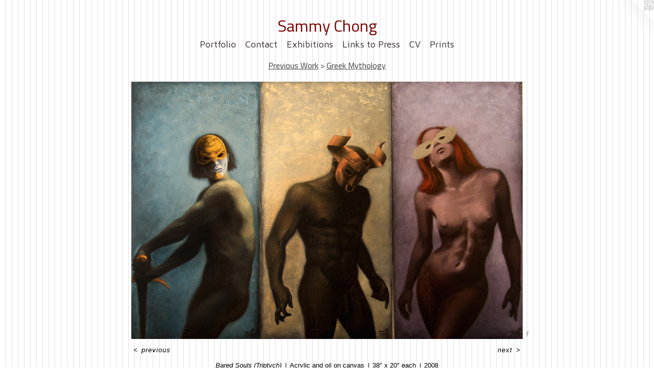

--- FILE ---
content_type: text/html;charset=utf-8
request_url: https://sammychong.com/artwork/2453802-Bared%20Souls%20%28Triptych%29.html
body_size: 3411
content:
<!doctype html><html class="no-js a-image mobile-title-align--center has-mobile-menu-icon--left l-simple p-artwork has-page-nav mobile-menu-align--center has-wall-text "><head><meta charset="utf-8" /><meta content="IE=edge" http-equiv="X-UA-Compatible" /><meta http-equiv="X-OPP-Site-Id" content="37234" /><meta http-equiv="X-OPP-Revision" content="1152" /><meta http-equiv="X-OPP-Locke-Environment" content="production" /><meta http-equiv="X-OPP-Locke-Release" content="v0.0.141" /><title>Sammy Chong</title><link rel="canonical" href="https://sammychong.com/artwork/2453802-Bared%20Souls%20%28Triptych%29.html" /><meta content="website" property="og:type" /><meta property="og:url" content="https://sammychong.com/artwork/2453802-Bared%20Souls%20%28Triptych%29.html" /><meta property="og:title" content="Bared Souls (Triptych)" /><meta content="width=device-width, initial-scale=1" name="viewport" /><link type="text/css" rel="stylesheet" href="//cdnjs.cloudflare.com/ajax/libs/normalize/3.0.2/normalize.min.css" /><link type="text/css" rel="stylesheet" media="only all" href="//maxcdn.bootstrapcdn.com/font-awesome/4.3.0/css/font-awesome.min.css" /><link type="text/css" rel="stylesheet" media="not all and (min-device-width: 600px) and (min-device-height: 600px)" href="/release/locke/production/v0.0.141/css/small.css" /><link type="text/css" rel="stylesheet" media="only all and (min-device-width: 600px) and (min-device-height: 600px)" href="/release/locke/production/v0.0.141/css/large-simple.css" /><link type="text/css" rel="stylesheet" media="not all and (min-device-width: 600px) and (min-device-height: 600px)" href="/r17635503110000001152/css/small-site.css" /><link type="text/css" rel="stylesheet" media="only all and (min-device-width: 600px) and (min-device-height: 600px)" href="/r17635503110000001152/css/large-site.css" /><link type="text/css" rel="stylesheet" media="only all and (min-device-width: 600px) and (min-device-height: 600px)" href="//fonts.googleapis.com/css?family=Titillium+Web" /><link type="text/css" rel="stylesheet" media="only all and (min-device-width: 600px) and (min-device-height: 600px)" href="//fonts.googleapis.com/css?family=Maven+Pro:400" /><link type="text/css" rel="stylesheet" media="not all and (min-device-width: 600px) and (min-device-height: 600px)" href="//fonts.googleapis.com/css?family=Maven+Pro:400&amp;text=MENUHomePrtfliCnacxhbsLk%20V" /><link type="text/css" rel="stylesheet" media="not all and (min-device-width: 600px) and (min-device-height: 600px)" href="//fonts.googleapis.com/css?family=Titillium+Web&amp;text=Samy%20Chong" /><script>window.OPP = window.OPP || {};
OPP.modernMQ = 'only all';
OPP.smallMQ = 'not all and (min-device-width: 600px) and (min-device-height: 600px)';
OPP.largeMQ = 'only all and (min-device-width: 600px) and (min-device-height: 600px)';
OPP.downURI = '/x/2/3/4/37234/.down';
OPP.gracePeriodURI = '/x/2/3/4/37234/.grace_period';
OPP.imgL = function (img) {
  !window.lazySizes && img.onerror();
};
OPP.imgE = function (img) {
  img.onerror = img.onload = null;
  img.src = img.getAttribute('data-src');
  //img.srcset = img.getAttribute('data-srcset');
};</script><script src="/release/locke/production/v0.0.141/js/modernizr.js"></script><script src="/release/locke/production/v0.0.141/js/masonry.js"></script><script src="/release/locke/production/v0.0.141/js/respimage.js"></script><script src="/release/locke/production/v0.0.141/js/ls.aspectratio.js"></script><script src="/release/locke/production/v0.0.141/js/lazysizes.js"></script><script src="/release/locke/production/v0.0.141/js/large.js"></script><script src="/release/locke/production/v0.0.141/js/hammer.js"></script><script>if (!Modernizr.mq('only all')) { document.write('<link type="text/css" rel="stylesheet" href="/release/locke/production/v0.0.141/css/minimal.css">') }</script><style>.media-max-width {
  display: block;
}

@media (min-height: 1028px) {

  .media-max-width {
    max-width: 1093.0px;
  }

}

@media (max-height: 1028px) {

  .media-max-width {
    max-width: 106.2638888888889vh;
  }

}</style></head><body><a class=" logo hidden--small" href="http://otherpeoplespixels.com/ref/sammychong.com" title="Website by OtherPeoplesPixels" target="_blank"></a><header id="header"><a class=" site-title" href="/home.html"><span class=" site-title-text u-break-word">Sammy Chong</span><div class=" site-title-media"></div></a><a id="mobile-menu-icon" class="mobile-menu-icon hidden--no-js hidden--large"><svg viewBox="0 0 21 17" width="21" height="17" fill="currentColor"><rect x="0" y="0" width="21" height="3" rx="0"></rect><rect x="0" y="7" width="21" height="3" rx="0"></rect><rect x="0" y="14" width="21" height="3" rx="0"></rect></svg></a></header><nav class=" hidden--large"><ul class=" site-nav"><li class="nav-item nav-home "><a class="nav-link " href="/home.html">Home</a></li><li class="nav-item expanded nav-museum "><a class="nav-link " href="/section/275336.html">Portfolio</a><ul><li class="nav-gallery nav-item expanded "><a class="nav-link " href="/section/544417-NEW%20BODY%20OF%20WORK.html">NEW BODY OF WORK</a></li><li class="nav-gallery nav-item expanded "><a class="nav-link " href="/section/531748-%22METAMORPHOSIS%22.html">"METAMORPHOSIS"</a></li><li class="nav-gallery nav-item expanded "><a class="nav-link " href="/section/509210-%22THE%20PLAGUE%22.html">"THE PLAGUE"</a></li><li class="nav-gallery nav-item expanded "><a class="nav-link " href="/section/486983-%22Be%20Beast%22%20Series.html">"Be Beast" Series</a></li><li class="nav-gallery nav-item expanded "><a class="nav-link " href="/section/439212-%22THEM%22%20Series.html">"THEM" Series</a></li><li class="nav-gallery nav-item expanded "><a class="nav-link " href="/section/409881-The%20Pilgrim%20Series.html">The Pilgrim Series</a></li><li class="nav-gallery nav-item expanded "><a class="nav-link " href="/section/377253-The%20Minotaur%20Series.html">The Minotaur Series</a></li><li class="nav-gallery nav-item expanded "><a class="nav-link " href="/section/392675-%22Non-Places%22%20Series.html">"Non-Places" Series</a></li><li class="nav-gallery nav-item expanded "><a class="nav-link " href="/section/284061-Work%20on%20Vellum.html">Work on Vellum</a></li><li class="nav-item expanded nav-museum "><a class="nav-link " href="/section/284053-Previous%20Work.html">Previous Work</a><ul><li class="nav-gallery nav-item expanded "><a class="nav-link " href="/section/298284-Exploring%20Materials.html">Exploring Materials</a></li><li class="nav-gallery nav-item expanded "><a class="nav-link " href="/section/285190-Self-Portraits.html">Self-Portraits</a></li><li class="nav-gallery nav-item expanded "><a class="selected nav-link " href="/section/285128-Greek%20Mythology.html">Greek Mythology</a></li><li class="nav-gallery nav-item expanded "><a class="nav-link " href="/section/285130-Labyrinth%20.html">Labyrinth </a></li><li class="nav-gallery nav-item expanded "><a class="nav-link " href="/section/285195-TestamentS.html">TestamentS</a></li><li class="nav-gallery nav-item expanded "><a class="nav-link " href="/section/285206-On%20Life.html">On Life</a></li></ul></li></ul></li><li class="nav-item nav-contact "><a class="nav-link " href="/contact.html">Contact</a></li><li class="nav-news nav-item "><a class="nav-link " href="/news.html">Exhibitions</a></li><li class="nav-links nav-item "><a class="nav-link " href="/links.html">Links to Press</a></li><li class="nav-item nav-pdf1 "><a target="_blank" class="nav-link " href="//img-cache.oppcdn.com/fixed/37234/assets/_8RvtBXuRkPvTCt8.pdf">CV</a></li><li class="nav-item nav-outside0 "><a target="_blank" class="nav-link " href="https://society6.com/sammych71">Prints</a></li></ul></nav><div class=" content"><nav class=" hidden--small" id="nav"><header><a class=" site-title" href="/home.html"><span class=" site-title-text u-break-word">Sammy Chong</span><div class=" site-title-media"></div></a></header><ul class=" site-nav"><li class="nav-item nav-home "><a class="nav-link " href="/home.html">Home</a></li><li class="nav-item expanded nav-museum "><a class="nav-link " href="/section/275336.html">Portfolio</a><ul><li class="nav-gallery nav-item expanded "><a class="nav-link " href="/section/544417-NEW%20BODY%20OF%20WORK.html">NEW BODY OF WORK</a></li><li class="nav-gallery nav-item expanded "><a class="nav-link " href="/section/531748-%22METAMORPHOSIS%22.html">"METAMORPHOSIS"</a></li><li class="nav-gallery nav-item expanded "><a class="nav-link " href="/section/509210-%22THE%20PLAGUE%22.html">"THE PLAGUE"</a></li><li class="nav-gallery nav-item expanded "><a class="nav-link " href="/section/486983-%22Be%20Beast%22%20Series.html">"Be Beast" Series</a></li><li class="nav-gallery nav-item expanded "><a class="nav-link " href="/section/439212-%22THEM%22%20Series.html">"THEM" Series</a></li><li class="nav-gallery nav-item expanded "><a class="nav-link " href="/section/409881-The%20Pilgrim%20Series.html">The Pilgrim Series</a></li><li class="nav-gallery nav-item expanded "><a class="nav-link " href="/section/377253-The%20Minotaur%20Series.html">The Minotaur Series</a></li><li class="nav-gallery nav-item expanded "><a class="nav-link " href="/section/392675-%22Non-Places%22%20Series.html">"Non-Places" Series</a></li><li class="nav-gallery nav-item expanded "><a class="nav-link " href="/section/284061-Work%20on%20Vellum.html">Work on Vellum</a></li><li class="nav-item expanded nav-museum "><a class="nav-link " href="/section/284053-Previous%20Work.html">Previous Work</a><ul><li class="nav-gallery nav-item expanded "><a class="nav-link " href="/section/298284-Exploring%20Materials.html">Exploring Materials</a></li><li class="nav-gallery nav-item expanded "><a class="nav-link " href="/section/285190-Self-Portraits.html">Self-Portraits</a></li><li class="nav-gallery nav-item expanded "><a class="selected nav-link " href="/section/285128-Greek%20Mythology.html">Greek Mythology</a></li><li class="nav-gallery nav-item expanded "><a class="nav-link " href="/section/285130-Labyrinth%20.html">Labyrinth </a></li><li class="nav-gallery nav-item expanded "><a class="nav-link " href="/section/285195-TestamentS.html">TestamentS</a></li><li class="nav-gallery nav-item expanded "><a class="nav-link " href="/section/285206-On%20Life.html">On Life</a></li></ul></li></ul></li><li class="nav-item nav-contact "><a class="nav-link " href="/contact.html">Contact</a></li><li class="nav-news nav-item "><a class="nav-link " href="/news.html">Exhibitions</a></li><li class="nav-links nav-item "><a class="nav-link " href="/links.html">Links to Press</a></li><li class="nav-item nav-pdf1 "><a target="_blank" class="nav-link " href="//img-cache.oppcdn.com/fixed/37234/assets/_8RvtBXuRkPvTCt8.pdf">CV</a></li><li class="nav-item nav-outside0 "><a target="_blank" class="nav-link " href="https://society6.com/sammych71">Prints</a></li></ul><footer><div class=" copyright">© 2005-2012 SAMMY CHONG</div><div class=" credit"><a href="http://otherpeoplespixels.com/ref/sammychong.com" target="_blank">Website by OtherPeoplesPixels</a></div></footer></nav><main id="main"><div class=" page clearfix media-max-width"><h1 class="parent-title title"><a class=" title-segment hidden--small" href="/section/284053-Previous%20Work.html">Previous Work</a><span class=" title-sep hidden--small"> &gt; </span><a class=" title-segment" href="/section/285128-Greek%20Mythology.html">Greek Mythology</a></h1><div class=" media-and-info"><div class=" page-media-wrapper media"><a class=" page-media u-spaceball" title="Bared Souls (Triptych)" href="/artwork/2454009-Ariadne.html" id="media"><img data-aspectratio="1093/720" class="u-img " alt="Minotaur Theseus Ariadne Mask" src="//img-cache.oppcdn.com/fixed/37234/assets/nLClQGZmC2IRSzaQ.jpg" srcset="//img-cache.oppcdn.com/img/v1.0/s:37234/t:QkxBTksrVEVYVCtIRVJF/p:12/g:tl/o:2.5/a:50/q:90/1400x720-nLClQGZmC2IRSzaQ.jpg/1093x720/56fcd66d4038c2abd552d2df569f1491.jpg 1093w,
//img-cache.oppcdn.com/img/v1.0/s:37234/t:QkxBTksrVEVYVCtIRVJF/p:12/g:tl/o:2.5/a:50/q:90/984x588-nLClQGZmC2IRSzaQ.jpg/892x588/72f4fdc5e8dd03dcf5cffc84257d9ce7.jpg 892w,
//img-cache.oppcdn.com/fixed/37234/assets/nLClQGZmC2IRSzaQ.jpg 640w" sizes="(max-device-width: 599px) 100vw,
(max-device-height: 599px) 100vw,
(max-width: 640px) 640px,
(max-height: 421px) 640px,
(max-width: 892px) 892px,
(max-height: 588px) 892px,
1093px" /></a><a class=" zoom-corner" style="display: none" id="zoom-corner"><span class=" zoom-icon fa fa-search-plus"></span></a><div class="share-buttons a2a_kit social-icons hidden--small" data-a2a-title="Bared Souls (Triptych)" data-a2a-url="https://sammychong.com/artwork/2453802-Bared%20Souls%20%28Triptych%29.html"><a class="u-img-link a2a_button_facebook share-button "><span class="facebook social-icon fa-facebook fa "></span></a></div></div><div class=" info border-color"><div class=" wall-text border-color"><div class=" wt-item wt-title">Bared Souls (Triptych)</div><div class=" wt-item wt-media">Acrylic and oil on canvas</div><div class=" wt-item wt-dimensions">38" x 20" each</div><div class=" wt-item wt-date">2008</div></div><div class=" page-nav hidden--small border-color clearfix"><a class=" prev" id="artwork-prev" href="/artwork/2444324-Discernment.html">&lt; <span class=" m-hover-show">previous</span></a> <a class=" next" id="artwork-next" href="/artwork/2454009-Ariadne.html"><span class=" m-hover-show">next</span> &gt;</a></div></div></div><div class="share-buttons a2a_kit social-icons hidden--large" data-a2a-title="Bared Souls (Triptych)" data-a2a-url="https://sammychong.com/artwork/2453802-Bared%20Souls%20%28Triptych%29.html"><a class="u-img-link a2a_button_facebook share-button "><span class="facebook social-icon fa-facebook fa "></span></a></div></div></main></div><footer><div class=" copyright">© 2005-2012 SAMMY CHONG</div><div class=" credit"><a href="http://otherpeoplespixels.com/ref/sammychong.com" target="_blank">Website by OtherPeoplesPixels</a></div></footer><div class=" modal zoom-modal" style="display: none" id="zoom-modal"><style>@media (min-aspect-ratio: 1093/720) {

  .zoom-media {
    width: auto;
    max-height: 720px;
    height: 100%;
  }

}

@media (max-aspect-ratio: 1093/720) {

  .zoom-media {
    height: auto;
    max-width: 1093px;
    width: 100%;
  }

}
@supports (object-fit: contain) {
  img.zoom-media {
    object-fit: contain;
    width: 100%;
    height: 100%;
    max-width: 1093px;
    max-height: 720px;
  }
}</style><div class=" zoom-media-wrapper u-spaceball"><img onerror="OPP.imgE(this);" onload="OPP.imgL(this);" data-src="//img-cache.oppcdn.com/fixed/37234/assets/nLClQGZmC2IRSzaQ.jpg" data-srcset="//img-cache.oppcdn.com/img/v1.0/s:37234/t:QkxBTksrVEVYVCtIRVJF/p:12/g:tl/o:2.5/a:50/q:90/1400x720-nLClQGZmC2IRSzaQ.jpg/1093x720/56fcd66d4038c2abd552d2df569f1491.jpg 1093w,
//img-cache.oppcdn.com/img/v1.0/s:37234/t:QkxBTksrVEVYVCtIRVJF/p:12/g:tl/o:2.5/a:50/q:90/984x588-nLClQGZmC2IRSzaQ.jpg/892x588/72f4fdc5e8dd03dcf5cffc84257d9ce7.jpg 892w,
//img-cache.oppcdn.com/fixed/37234/assets/nLClQGZmC2IRSzaQ.jpg 640w" data-sizes="(max-device-width: 599px) 100vw,
(max-device-height: 599px) 100vw,
(max-width: 640px) 640px,
(max-height: 421px) 640px,
(max-width: 892px) 892px,
(max-height: 588px) 892px,
1093px" class="zoom-media lazyload hidden--no-js " alt="Minotaur Theseus Ariadne Mask" /><noscript><img class="zoom-media " alt="Minotaur Theseus Ariadne Mask" src="//img-cache.oppcdn.com/fixed/37234/assets/nLClQGZmC2IRSzaQ.jpg" /></noscript></div></div><div class=" offline"></div><script src="/release/locke/production/v0.0.141/js/small.js"></script><script src="/release/locke/production/v0.0.141/js/artwork.js"></script><script>var a2a_config = a2a_config || {};a2a_config.prioritize = ['facebook','twitter','linkedin','googleplus','pinterest','instagram','tumblr','share'];a2a_config.onclick = 1;(function(){  var a = document.createElement('script');  a.type = 'text/javascript'; a.async = true;  a.src = '//static.addtoany.com/menu/page.js';  document.getElementsByTagName('head')[0].appendChild(a);})();</script><script>window.oppa=window.oppa||function(){(oppa.q=oppa.q||[]).push(arguments)};oppa('config','pathname','production/v0.0.141/37234');oppa('set','g','true');oppa('set','l','simple');oppa('set','p','artwork');oppa('set','a','image');oppa('rect','m','media','');oppa('send');</script><script async="" src="/release/locke/production/v0.0.141/js/analytics.js"></script><script src="https://otherpeoplespixels.com/static/enable-preview.js"></script></body></html>

--- FILE ---
content_type: text/css;charset=utf-8
request_url: https://sammychong.com/r17635503110000001152/css/small-site.css
body_size: 369
content:
body {
  background-color: #FFFFFF;
  font-weight: normal;
  font-style: normal;
  font-family: "Verdana", "Geneva", sans-serif;
}

body {
  color: #000000;
}

main a {
  color: #70a8c0;
}

main a:hover {
  text-decoration: underline;
  color: #93bed0;
}

main a:visited {
  color: #93bed0;
}

.site-title, .mobile-menu-icon {
  color: #7a0000;
}

.site-nav, .mobile-menu-link, nav:before, nav:after {
  color: #2e2828;
}

.site-nav a {
  color: #2e2828;
}

.site-nav a:hover {
  text-decoration: none;
  color: #494040;
}

.site-nav a:visited {
  color: #2e2828;
}

.site-nav a.selected {
  color: #494040;
}

.site-nav:hover a.selected {
  color: #2e2828;
}

footer {
  color: #787878;
}

footer a {
  color: #70a8c0;
}

footer a:hover {
  text-decoration: underline;
  color: #93bed0;
}

footer a:visited {
  color: #93bed0;
}

.title, .news-item-title, .flex-page-title {
  color: #3b3b3b;
}

.title a {
  color: #3b3b3b;
}

.title a:hover {
  text-decoration: none;
  color: #545454;
}

.title a:visited {
  color: #3b3b3b;
}

.hr, .hr-before:before, .hr-after:after, .hr-before--small:before, .hr-before--large:before, .hr-after--small:after, .hr-after--large:after {
  border-top-color: #666666;
}

.button {
  background: #70a8c0;
  color: #FFFFFF;
}

.social-icon {
  background-color: #000000;
  color: #FFFFFF;
}

.welcome-modal {
  background-color: #FFFFFF;
}

.site-title {
  font-family: "Titillium Web", sans-serif;
  font-style: normal;
  font-weight: 400;
}

nav {
  font-family: "Maven Pro", sans-serif;
  font-style: normal;
  font-weight: 400;
}

.wordy {
  text-align: left;
}

.site-title {
  font-size: 2.3125rem;
}

footer .credit a {
  color: #000000;
}

--- FILE ---
content_type: text/css; charset=utf-8
request_url: https://fonts.googleapis.com/css?family=Maven+Pro:400&text=MENUHomePrtfliCnacxhbsLk%20V
body_size: -428
content:
@font-face {
  font-family: 'Maven Pro';
  font-style: normal;
  font-weight: 400;
  src: url(https://fonts.gstatic.com/l/font?kit=7Auup_AqnyWWAxW2Wk3swUz56MS91Eww8SX25nWpozp4EvVjIwUuqWA3636kxtp4NEsbji_ynKtYsDnQqoa1&skey=f795ffecfc1ee92e&v=v40) format('woff2');
}
